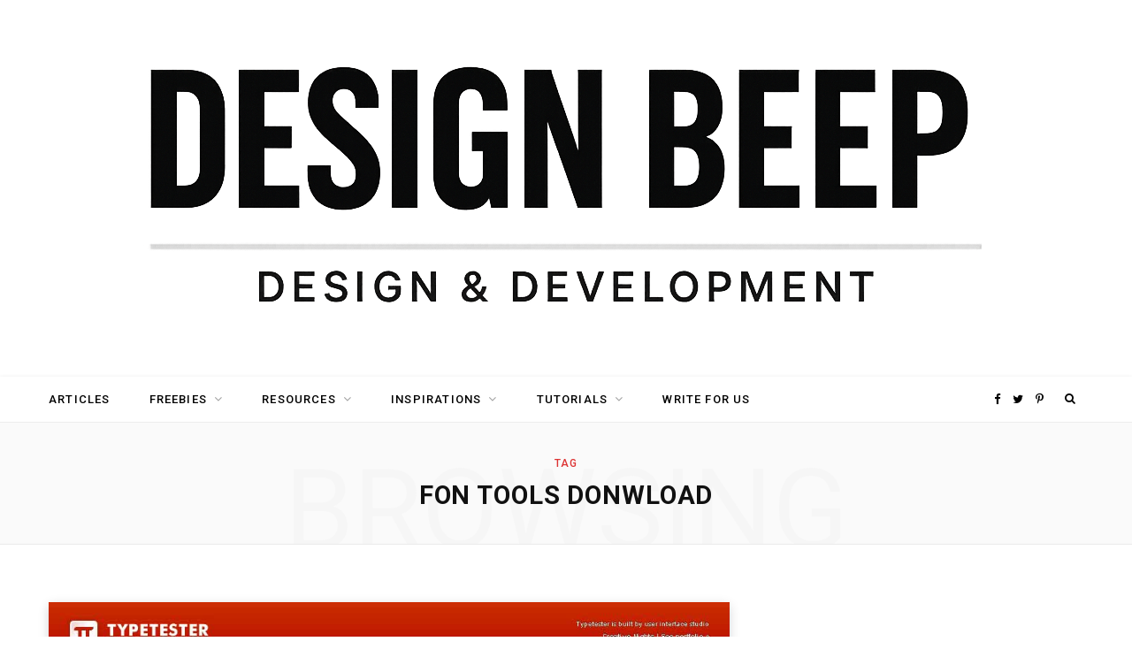

--- FILE ---
content_type: text/html; charset=utf-8
request_url: https://www.google.com/recaptcha/api2/aframe
body_size: 268
content:
<!DOCTYPE HTML><html><head><meta http-equiv="content-type" content="text/html; charset=UTF-8"></head><body><script nonce="-0F3SN1NaUGuJ3D4SmBneQ">/** Anti-fraud and anti-abuse applications only. See google.com/recaptcha */ try{var clients={'sodar':'https://pagead2.googlesyndication.com/pagead/sodar?'};window.addEventListener("message",function(a){try{if(a.source===window.parent){var b=JSON.parse(a.data);var c=clients[b['id']];if(c){var d=document.createElement('img');d.src=c+b['params']+'&rc='+(localStorage.getItem("rc::a")?sessionStorage.getItem("rc::b"):"");window.document.body.appendChild(d);sessionStorage.setItem("rc::e",parseInt(sessionStorage.getItem("rc::e")||0)+1);localStorage.setItem("rc::h",'1769903655601');}}}catch(b){}});window.parent.postMessage("_grecaptcha_ready", "*");}catch(b){}</script></body></html>